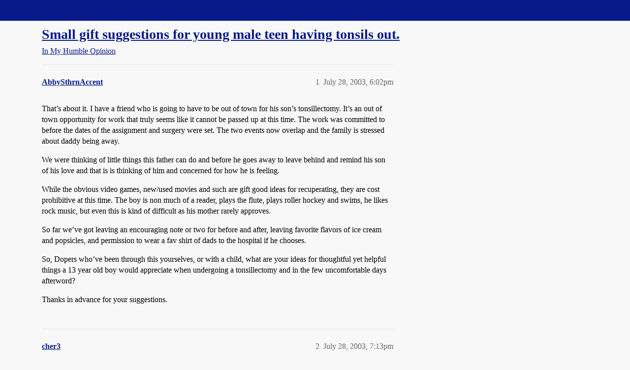

--- FILE ---
content_type: text/html; charset=utf-8
request_url: https://boards.straightdope.com/t/small-gift-suggestions-for-young-male-teen-having-tonsils-out/191477
body_size: 6661
content:
<!DOCTYPE html>
<html lang="en">
  <head>
    <meta charset="utf-8">
    <title>Small gift suggestions for young male teen having tonsils out. - In My Humble Opinion - Straight Dope Message Board</title>
    <meta name="description" content="That’s about it.  I have a friend who is going to have to be out of town for his son’s tonsillectomy.  It’s an out of town opportunity for work that truly seems like it cannot be passed up at this time.  The work was com&amp;hellip;">
    <meta name="generator" content="Discourse 2026.1.0-latest - https://github.com/discourse/discourse version f8f53ac5e8e4348ae308fcddc078766463d5e5f3">
<link rel="icon" type="image/png" href="https://global.discourse-cdn.com/straightdope/optimized/2X/e/e489c3b7d8fce19c4b355dd4fc3f88cc39c34b87_2_32x32.png">
<link rel="apple-touch-icon" type="image/png" href="https://global.discourse-cdn.com/straightdope/optimized/2X/e/e489c3b7d8fce19c4b355dd4fc3f88cc39c34b87_2_180x180.png">
<meta name="theme-color" media="all" content="#081a8a">

<meta name="color-scheme" content="light">

<meta name="viewport" content="width=device-width, initial-scale=1.0, minimum-scale=1.0, viewport-fit=cover">
<link rel="canonical" href="https://boards.straightdope.com/t/small-gift-suggestions-for-young-male-teen-having-tonsils-out/191477" />


<link rel="search" type="application/opensearchdescription+xml" href="https://boards.straightdope.com/opensearch.xml" title="Straight Dope Message Board Search">

    
    <link href="https://sea3.discourse-cdn.com/straightdope/stylesheets/color_definitions_straightdope_10_15_14d88d7abb675dbd49d405276841b8ed8a760966.css?__ws=boards.straightdope.com" media="all" rel="stylesheet" class="light-scheme" data-scheme-id="10"/>

<link href="https://sea3.discourse-cdn.com/straightdope/stylesheets/common_c7b90b2fa68f990419ac699a4907d36dd20e49f5.css?__ws=boards.straightdope.com" media="all" rel="stylesheet" data-target="common"  />

  <link href="https://sea3.discourse-cdn.com/straightdope/stylesheets/mobile_c7b90b2fa68f990419ac699a4907d36dd20e49f5.css?__ws=boards.straightdope.com" media="(max-width: 39.99999rem)" rel="stylesheet" data-target="mobile"  />
  <link href="https://sea3.discourse-cdn.com/straightdope/stylesheets/desktop_c7b90b2fa68f990419ac699a4907d36dd20e49f5.css?__ws=boards.straightdope.com" media="(min-width: 40rem)" rel="stylesheet" data-target="desktop"  />



    <link href="https://sea3.discourse-cdn.com/straightdope/stylesheets/checklist_c7b90b2fa68f990419ac699a4907d36dd20e49f5.css?__ws=boards.straightdope.com" media="all" rel="stylesheet" data-target="checklist"  />
    <link href="https://sea3.discourse-cdn.com/straightdope/stylesheets/discourse-adplugin_c7b90b2fa68f990419ac699a4907d36dd20e49f5.css?__ws=boards.straightdope.com" media="all" rel="stylesheet" data-target="discourse-adplugin"  />
    <link href="https://sea3.discourse-cdn.com/straightdope/stylesheets/discourse-ai_c7b90b2fa68f990419ac699a4907d36dd20e49f5.css?__ws=boards.straightdope.com" media="all" rel="stylesheet" data-target="discourse-ai"  />
    <link href="https://sea3.discourse-cdn.com/straightdope/stylesheets/discourse-akismet_c7b90b2fa68f990419ac699a4907d36dd20e49f5.css?__ws=boards.straightdope.com" media="all" rel="stylesheet" data-target="discourse-akismet"  />
    <link href="https://sea3.discourse-cdn.com/straightdope/stylesheets/discourse-cakeday_c7b90b2fa68f990419ac699a4907d36dd20e49f5.css?__ws=boards.straightdope.com" media="all" rel="stylesheet" data-target="discourse-cakeday"  />
    <link href="https://sea3.discourse-cdn.com/straightdope/stylesheets/discourse-data-explorer_c7b90b2fa68f990419ac699a4907d36dd20e49f5.css?__ws=boards.straightdope.com" media="all" rel="stylesheet" data-target="discourse-data-explorer"  />
    <link href="https://sea3.discourse-cdn.com/straightdope/stylesheets/discourse-details_c7b90b2fa68f990419ac699a4907d36dd20e49f5.css?__ws=boards.straightdope.com" media="all" rel="stylesheet" data-target="discourse-details"  />
    <link href="https://sea3.discourse-cdn.com/straightdope/stylesheets/discourse-github_c7b90b2fa68f990419ac699a4907d36dd20e49f5.css?__ws=boards.straightdope.com" media="all" rel="stylesheet" data-target="discourse-github"  />
    <link href="https://sea3.discourse-cdn.com/straightdope/stylesheets/discourse-lazy-videos_c7b90b2fa68f990419ac699a4907d36dd20e49f5.css?__ws=boards.straightdope.com" media="all" rel="stylesheet" data-target="discourse-lazy-videos"  />
    <link href="https://sea3.discourse-cdn.com/straightdope/stylesheets/discourse-local-dates_c7b90b2fa68f990419ac699a4907d36dd20e49f5.css?__ws=boards.straightdope.com" media="all" rel="stylesheet" data-target="discourse-local-dates"  />
    <link href="https://sea3.discourse-cdn.com/straightdope/stylesheets/discourse-math_c7b90b2fa68f990419ac699a4907d36dd20e49f5.css?__ws=boards.straightdope.com" media="all" rel="stylesheet" data-target="discourse-math"  />
    <link href="https://sea3.discourse-cdn.com/straightdope/stylesheets/discourse-narrative-bot_c7b90b2fa68f990419ac699a4907d36dd20e49f5.css?__ws=boards.straightdope.com" media="all" rel="stylesheet" data-target="discourse-narrative-bot"  />
    <link href="https://sea3.discourse-cdn.com/straightdope/stylesheets/discourse-policy_c7b90b2fa68f990419ac699a4907d36dd20e49f5.css?__ws=boards.straightdope.com" media="all" rel="stylesheet" data-target="discourse-policy"  />
    <link href="https://sea3.discourse-cdn.com/straightdope/stylesheets/discourse-presence_c7b90b2fa68f990419ac699a4907d36dd20e49f5.css?__ws=boards.straightdope.com" media="all" rel="stylesheet" data-target="discourse-presence"  />
    <link href="https://sea3.discourse-cdn.com/straightdope/stylesheets/discourse-solved_c7b90b2fa68f990419ac699a4907d36dd20e49f5.css?__ws=boards.straightdope.com" media="all" rel="stylesheet" data-target="discourse-solved"  />
    <link href="https://sea3.discourse-cdn.com/straightdope/stylesheets/discourse-templates_c7b90b2fa68f990419ac699a4907d36dd20e49f5.css?__ws=boards.straightdope.com" media="all" rel="stylesheet" data-target="discourse-templates"  />
    <link href="https://sea3.discourse-cdn.com/straightdope/stylesheets/discourse-tooltips_c7b90b2fa68f990419ac699a4907d36dd20e49f5.css?__ws=boards.straightdope.com" media="all" rel="stylesheet" data-target="discourse-tooltips"  />
    <link href="https://sea3.discourse-cdn.com/straightdope/stylesheets/discourse-topic-voting_c7b90b2fa68f990419ac699a4907d36dd20e49f5.css?__ws=boards.straightdope.com" media="all" rel="stylesheet" data-target="discourse-topic-voting"  />
    <link href="https://sea3.discourse-cdn.com/straightdope/stylesheets/discourse-user-notes_c7b90b2fa68f990419ac699a4907d36dd20e49f5.css?__ws=boards.straightdope.com" media="all" rel="stylesheet" data-target="discourse-user-notes"  />
    <link href="https://sea3.discourse-cdn.com/straightdope/stylesheets/footnote_c7b90b2fa68f990419ac699a4907d36dd20e49f5.css?__ws=boards.straightdope.com" media="all" rel="stylesheet" data-target="footnote"  />
    <link href="https://sea3.discourse-cdn.com/straightdope/stylesheets/hosted-site_c7b90b2fa68f990419ac699a4907d36dd20e49f5.css?__ws=boards.straightdope.com" media="all" rel="stylesheet" data-target="hosted-site"  />
    <link href="https://sea3.discourse-cdn.com/straightdope/stylesheets/poll_c7b90b2fa68f990419ac699a4907d36dd20e49f5.css?__ws=boards.straightdope.com" media="all" rel="stylesheet" data-target="poll"  />
    <link href="https://sea3.discourse-cdn.com/straightdope/stylesheets/spoiler-alert_c7b90b2fa68f990419ac699a4907d36dd20e49f5.css?__ws=boards.straightdope.com" media="all" rel="stylesheet" data-target="spoiler-alert"  />
    <link href="https://sea3.discourse-cdn.com/straightdope/stylesheets/discourse-ai_mobile_c7b90b2fa68f990419ac699a4907d36dd20e49f5.css?__ws=boards.straightdope.com" media="(max-width: 39.99999rem)" rel="stylesheet" data-target="discourse-ai_mobile"  />
    <link href="https://sea3.discourse-cdn.com/straightdope/stylesheets/discourse-solved_mobile_c7b90b2fa68f990419ac699a4907d36dd20e49f5.css?__ws=boards.straightdope.com" media="(max-width: 39.99999rem)" rel="stylesheet" data-target="discourse-solved_mobile"  />
    <link href="https://sea3.discourse-cdn.com/straightdope/stylesheets/discourse-topic-voting_mobile_c7b90b2fa68f990419ac699a4907d36dd20e49f5.css?__ws=boards.straightdope.com" media="(max-width: 39.99999rem)" rel="stylesheet" data-target="discourse-topic-voting_mobile"  />
    <link href="https://sea3.discourse-cdn.com/straightdope/stylesheets/discourse-ai_desktop_c7b90b2fa68f990419ac699a4907d36dd20e49f5.css?__ws=boards.straightdope.com" media="(min-width: 40rem)" rel="stylesheet" data-target="discourse-ai_desktop"  />
    <link href="https://sea3.discourse-cdn.com/straightdope/stylesheets/discourse-topic-voting_desktop_c7b90b2fa68f990419ac699a4907d36dd20e49f5.css?__ws=boards.straightdope.com" media="(min-width: 40rem)" rel="stylesheet" data-target="discourse-topic-voting_desktop"  />
    <link href="https://sea3.discourse-cdn.com/straightdope/stylesheets/poll_desktop_c7b90b2fa68f990419ac699a4907d36dd20e49f5.css?__ws=boards.straightdope.com" media="(min-width: 40rem)" rel="stylesheet" data-target="poll_desktop"  />

  <link href="https://sea3.discourse-cdn.com/straightdope/stylesheets/common_theme_26_ae42e2bcf9a0be5e6a4bda9e634682eaabf9ea17.css?__ws=boards.straightdope.com" media="all" rel="stylesheet" data-target="common_theme" data-theme-id="26" data-theme-name="custom ads"/>
<link href="https://sea3.discourse-cdn.com/straightdope/stylesheets/common_theme_9_ce9ead0f0a731df12505262e5af37e158e346a07.css?__ws=boards.straightdope.com" media="all" rel="stylesheet" data-target="common_theme" data-theme-id="9" data-theme-name="custom header links"/>
<link href="https://sea3.discourse-cdn.com/straightdope/stylesheets/common_theme_11_1222a2b4cd48aab8159198f692febbe7b533ed8b.css?__ws=boards.straightdope.com" media="all" rel="stylesheet" data-target="common_theme" data-theme-id="11" data-theme-name="easy footer"/>
<link href="https://sea3.discourse-cdn.com/straightdope/stylesheets/common_theme_24_c1f79bf338f8bf6fca17b41a7251be34a89b3d82.css?__ws=boards.straightdope.com" media="all" rel="stylesheet" data-target="common_theme" data-theme-id="24" data-theme-name="icon header links"/>
<link href="https://sea3.discourse-cdn.com/straightdope/stylesheets/common_theme_15_f364cf464eec7c466958c417fe4d650baf3e79ae.css?__ws=boards.straightdope.com" media="all" rel="stylesheet" data-target="common_theme" data-theme-id="15" data-theme-name="straight dope light"/>
<link href="https://sea3.discourse-cdn.com/straightdope/stylesheets/common_theme_20_d21e311302db0790eee85a63f95d7c35948c489c.css?__ws=boards.straightdope.com" media="all" rel="stylesheet" data-target="common_theme" data-theme-id="20" data-theme-name="hide flagging options"/>
    
    <link href="https://sea3.discourse-cdn.com/straightdope/stylesheets/desktop_theme_15_9228fdb0571600ae5df476e212ae70bcbbaa3f7e.css?__ws=boards.straightdope.com" media="(min-width: 40rem)" rel="stylesheet" data-target="desktop_theme" data-theme-id="15" data-theme-name="straight dope light"/>

    
<!-- Google Tag Manager -->
<script defer="" src="https://sea3.discourse-cdn.com/straightdope/theme-javascripts/8898f2da089803c5a8a0d5664058b30b6d4944b3.js?__ws=boards.straightdope.com" data-theme-id="12" nonce="Myu9mdfLuxD5daLLxmPCMUoBw"></script>
<!-- End Google Tag Manager -—>
</head>-->
<!-- This is utilized for the custom ads component -->
<script defer="" data-domain="boards.straightdope.com" src="https://www.discourse.org/js/script.outbound-links.tagged-events.js" nonce="Myu9mdfLuxD5daLLxmPCMUoBw"></script>
    <meta id="data-ga-universal-analytics" data-tracking-code="UA-52083976-16" data-json="{&quot;cookieDomain&quot;:&quot;boards.straightdope.com&quot;}" data-auto-link-domains="">

  <script defer src="https://global.discourse-cdn.com/straightdope/assets/google-universal-analytics-v3-b3a99bbc.br.js" data-discourse-entrypoint="google-universal-analytics-v3" nonce="Myu9mdfLuxD5daLLxmPCMUoBw"></script>


        <link rel="alternate nofollow" type="application/rss+xml" title="RSS feed of &#39;Small gift suggestions for young male teen having tonsils out.&#39;" href="https://boards.straightdope.com/t/small-gift-suggestions-for-young-male-teen-having-tonsils-out/191477.rss" />
    <meta property="og:site_name" content="Straight Dope Message Board" />
<meta property="og:type" content="website" />
<meta name="twitter:card" content="summary" />
<meta name="twitter:image" content="https://global.discourse-cdn.com/straightdope/original/2X/e/e489c3b7d8fce19c4b355dd4fc3f88cc39c34b87.png" />
<meta property="og:image" content="https://global.discourse-cdn.com/straightdope/original/2X/e/e489c3b7d8fce19c4b355dd4fc3f88cc39c34b87.png" />
<meta property="og:url" content="https://boards.straightdope.com/t/small-gift-suggestions-for-young-male-teen-having-tonsils-out/191477" />
<meta name="twitter:url" content="https://boards.straightdope.com/t/small-gift-suggestions-for-young-male-teen-having-tonsils-out/191477" />
<meta property="og:title" content="Small gift suggestions for young male teen having tonsils out." />
<meta name="twitter:title" content="Small gift suggestions for young male teen having tonsils out." />
<meta property="og:description" content="That’s about it.  I have a friend who is going to have to be out of town for his son’s tonsillectomy.  It’s an out of town opportunity for work that truly seems like it cannot be passed up at this time.  The work was committed to before the dates of the assignment and surgery were set. The two events now overlap and the family is stressed about daddy being away.  We were thinking of little things this father can do  and before he goes away to leave behind and remind his son of his love and that ..." />
<meta name="twitter:description" content="That’s about it.  I have a friend who is going to have to be out of town for his son’s tonsillectomy.  It’s an out of town opportunity for work that truly seems like it cannot be passed up at this time.  The work was committed to before the dates of the assignment and surgery were set. The two events now overlap and the family is stressed about daddy being away.  We were thinking of little things this father can do  and before he goes away to leave behind and remind his son of his love and that ..." />
<meta property="og:article:section" content="In My Humble Opinion" />
<meta property="og:article:section:color" content="0088CC" />
<meta property="article:published_time" content="2003-07-28T18:02:57+00:00" />
<meta property="og:ignore_canonical" content="true" />


    
  </head>
  <body class="crawler ">
    
    <header>
  <a href="/">Straight Dope Message Board</a>
</header>

    <div id="main-outlet" class="wrap" role="main">
        <div id="topic-title">
    <h1>
      <a href="/t/small-gift-suggestions-for-young-male-teen-having-tonsils-out/191477">Small gift suggestions for young male teen having tonsils out.</a>
    </h1>

      <div class="topic-category" itemscope itemtype="http://schema.org/BreadcrumbList">
          <span itemprop="itemListElement" itemscope itemtype="http://schema.org/ListItem">
            <a href="/c/in-my-humble-opinion/14" class="badge-wrapper bullet" itemprop="item">
              <span class='badge-category-bg' style='background-color: #0088CC'></span>
              <span class='badge-category clear-badge'>
                <span class='category-name' itemprop='name'>In My Humble Opinion</span>
              </span>
            </a>
            <meta itemprop="position" content="1" />
          </span>
      </div>

  </div>

  

    <div itemscope itemtype='http://schema.org/DiscussionForumPosting'>
      <meta itemprop='headline' content='Small gift suggestions for young male teen having tonsils out.'>
      <link itemprop='url' href='https://boards.straightdope.com/t/small-gift-suggestions-for-young-male-teen-having-tonsils-out/191477'>
      <meta itemprop='datePublished' content='2003-07-28T18:02:57Z'>
        <meta itemprop='articleSection' content='In My Humble Opinion'>
      <meta itemprop='keywords' content=''>
      <div itemprop='publisher' itemscope itemtype="http://schema.org/Organization">
        <meta itemprop='name' content='Straight Dope Message Board'>
          <div itemprop='logo' itemscope itemtype="http://schema.org/ImageObject">
            <meta itemprop='url' content='https://global.discourse-cdn.com/straightdope/original/2X/8/869bc1b860d43b6812f2b6372013429a49590e87.jpeg'>
          </div>
      </div>


          <div id='post_1'  class='topic-body crawler-post'>
            <div class='crawler-post-meta'>
              <span class="creator" itemprop="author" itemscope itemtype="http://schema.org/Person">
                <a itemprop="url" rel='nofollow' href='https://boards.straightdope.com/u/AbbySthrnAccent'><span itemprop='name'>AbbySthrnAccent</span></a>
                
              </span>

                <link itemprop="mainEntityOfPage" href="https://boards.straightdope.com/t/small-gift-suggestions-for-young-male-teen-having-tonsils-out/191477">


              <span class="crawler-post-infos">
                  <time  datetime='2003-07-28T18:02:57Z' class='post-time'>
                    July 28, 2003,  6:02pm
                  </time>
                  <meta itemprop='dateModified' content='2003-07-28T18:02:57Z'>
              <span itemprop='position'>1</span>
              </span>
            </div>
            <div class='post' itemprop='text'>
              <p>That’s about it.  I have a friend who is going to have to be out of town for his son’s tonsillectomy.  It’s an out of town opportunity for work that truly seems like it cannot be passed up at this time.  The work was committed to before the dates of the assignment and surgery were set. The two events now overlap and the family is stressed about daddy being away.</p>
<p>We were thinking of little things this father can do  and before he goes away to leave behind and remind his son of his love and that is is thinking of him and concerned for how he is feeling.</p>
<p>While the obvious video games, new/used movies and such are gift good ideas for recuperating, they are cost prohibitive at this time.  The boy is non much of a reader, plays the flute, plays roller hockey and swims, he likes rock music, but even this is kind of difficult as his mother rarely approves.</p>
<p>So far we’ve got leaving an encouraging note or two for before and after, leaving favorite flavors of ice cream and popsicles, and permission to wear a fav shirt of dads to the hospital if he chooses.</p>
<p>So, Dopers who’ve been through this yourselves, or with a child, what are your ideas for thoughtful yet helpful things a 13 year old boy would appreciate when undergoing a tonsillectomy and in the few uncomfortable days afterword?</p>
<p>Thanks in advance for your suggestions.</p>
            </div>

            <div itemprop="interactionStatistic" itemscope itemtype="http://schema.org/InteractionCounter">
              <meta itemprop="interactionType" content="http://schema.org/LikeAction"/>
              <meta itemprop="userInteractionCount" content="0" />
              <span class='post-likes'></span>
            </div>


            
          </div>
          <div id='post_2' itemprop='comment' itemscope itemtype='http://schema.org/Comment' class='topic-body crawler-post'>
            <div class='crawler-post-meta'>
              <span class="creator" itemprop="author" itemscope itemtype="http://schema.org/Person">
                <a itemprop="url" rel='nofollow' href='https://boards.straightdope.com/u/cher3'><span itemprop='name'>cher3</span></a>
                
              </span>



              <span class="crawler-post-infos">
                  <time itemprop='datePublished' datetime='2003-07-28T19:13:00Z' class='post-time'>
                    July 28, 2003,  7:13pm
                  </time>
                  <meta itemprop='dateModified' content='2003-07-28T19:13:00Z'>
              <span itemprop='position'>2</span>
              </span>
            </div>
            <div class='post' itemprop='text'>
              <p>How about a few of the latest issues of magazines related to his interests?</p>
            </div>

            <div itemprop="interactionStatistic" itemscope itemtype="http://schema.org/InteractionCounter">
              <meta itemprop="interactionType" content="http://schema.org/LikeAction"/>
              <meta itemprop="userInteractionCount" content="0" />
              <span class='post-likes'></span>
            </div>


            
          </div>
          <div id='post_3' itemprop='comment' itemscope itemtype='http://schema.org/Comment' class='topic-body crawler-post'>
            <div class='crawler-post-meta'>
              <span class="creator" itemprop="author" itemscope itemtype="http://schema.org/Person">
                <a itemprop="url" rel='nofollow' href='https://boards.straightdope.com/u/Ol_Gaffer'><span itemprop='name'>Ol_Gaffer</span></a>
                
              </span>



              <span class="crawler-post-infos">
                  <time itemprop='datePublished' datetime='2003-07-28T19:34:43Z' class='post-time'>
                    July 28, 2003,  7:34pm
                  </time>
                  <meta itemprop='dateModified' content='2003-07-28T19:34:43Z'>
              <span itemprop='position'>3</span>
              </span>
            </div>
            <div class='post' itemprop='text'>
              <aside class="quote no-group">
<blockquote>
<p>*Originally posted by cher3 *<br>
**How about a few of the latest issues of magazines related to his interests? **</p>
</blockquote>
</aside>
<p>Interests?  I’m pretty sure that a 13 year old boy only has one interest! <img src="https://emoji.discourse-cdn.com/twitter/wink.png?v=10" title=":wink:" class="emoji" alt=":wink:"></p>
            </div>

            <div itemprop="interactionStatistic" itemscope itemtype="http://schema.org/InteractionCounter">
              <meta itemprop="interactionType" content="http://schema.org/LikeAction"/>
              <meta itemprop="userInteractionCount" content="0" />
              <span class='post-likes'></span>
            </div>


            
          </div>
          <div id='post_4' itemprop='comment' itemscope itemtype='http://schema.org/Comment' class='topic-body crawler-post'>
            <div class='crawler-post-meta'>
              <span class="creator" itemprop="author" itemscope itemtype="http://schema.org/Person">
                <a itemprop="url" rel='nofollow' href='https://boards.straightdope.com/u/XJETGIRLX'><span itemprop='name'>XJETGIRLX</span></a>
                
              </span>



              <span class="crawler-post-infos">
                  <time itemprop='datePublished' datetime='2003-07-28T19:46:30Z' class='post-time'>
                    July 28, 2003,  7:46pm
                  </time>
                  <meta itemprop='dateModified' content='2003-07-28T19:46:30Z'>
              <span itemprop='position'>4</span>
              </span>
            </div>
            <div class='post' itemprop='text'>
              <aside class="quote no-group">
<blockquote>
<p>*Originally posted by cher3 *<br>
How about a few of the latest issues of magazines related to his interests?</p>
</blockquote>
</aside>
<p>Interestingly enough, I was going to suggest this before I even opened this thread. Yeah, magazines are definitely a good idea - I had my tonsils out when I was 9, and was bored to tears even before I got out of the hospital. About the only thing <em>to</em> do is watch t.v. and read books or play board games.</p>
<p>Although the kid might not be much of a reader, there should be plenty of magazines out there with lots of pictures and short articles - everything from cars, bikes, airplanes, to hunting, fishing, playing guitar, whatever floats his boat.</p>
<p>When I had my tonsillectomy/adenoidectomy it was difficult to talk for a few days, and even ice cream hurt going down, so he may not actually get to enjoy any goodies you bring.</p>
<p>Also, you might try making up a story about his operation for him, or making your own picture books for him to read. One of my cousins sent me a card with pictures he drew of me in the hospital and on the operating table - I still have it to this day, kinda neat :<img src="https://emoji.discourse-cdn.com/twitter/grin.png?v=10" title=":grin:" class="emoji" alt=":grin:">:</p>
<p>Another idea is to make up some flash cards with words/phrases he may need over the next few days. As I said before, speaking was difficult and my throat was extremely scratchy, so when I could speak without pain it was hard for me to be understood.</p>
            </div>

            <div itemprop="interactionStatistic" itemscope itemtype="http://schema.org/InteractionCounter">
              <meta itemprop="interactionType" content="http://schema.org/LikeAction"/>
              <meta itemprop="userInteractionCount" content="0" />
              <span class='post-likes'></span>
            </div>


            
          </div>
          <div id='post_5' itemprop='comment' itemscope itemtype='http://schema.org/Comment' class='topic-body crawler-post'>
            <div class='crawler-post-meta'>
              <span class="creator" itemprop="author" itemscope itemtype="http://schema.org/Person">
                <a itemprop="url" rel='nofollow' href='https://boards.straightdope.com/u/Kalhoun'><span itemprop='name'>Kalhoun</span></a>
                
              </span>



              <span class="crawler-post-infos">
                  <time itemprop='datePublished' datetime='2003-07-28T20:37:12Z' class='post-time'>
                    July 28, 2003,  8:37pm
                  </time>
                  <meta itemprop='dateModified' content='2003-07-28T20:37:12Z'>
              <span itemprop='position'>5</span>
              </span>
            </div>
            <div class='post' itemprop='text'>
              <p>Magazines or books are good, but if the mom is a big censorship freak, that might be difficult as well. I had my tonsils out at 15 and it hurt like a muthafuckah. Ice cream hurt. WATER hurt! Maybe dad should write him a letter. It’s more personal. And maybe give him a gift certificate or movie tickets for when he’s feeling better.</p>
            </div>

            <div itemprop="interactionStatistic" itemscope itemtype="http://schema.org/InteractionCounter">
              <meta itemprop="interactionType" content="http://schema.org/LikeAction"/>
              <meta itemprop="userInteractionCount" content="0" />
              <span class='post-likes'></span>
            </div>


            
          </div>
          <div id='post_6' itemprop='comment' itemscope itemtype='http://schema.org/Comment' class='topic-body crawler-post'>
            <div class='crawler-post-meta'>
              <span class="creator" itemprop="author" itemscope itemtype="http://schema.org/Person">
                <a itemprop="url" rel='nofollow' href='https://boards.straightdope.com/u/finn1911'><span itemprop='name'>finn1911</span></a>
                
              </span>



              <span class="crawler-post-infos">
                  <time itemprop='datePublished' datetime='2003-07-29T12:26:26Z' class='post-time'>
                    July 29, 2003, 12:26pm
                  </time>
                  <meta itemprop='dateModified' content='2003-07-29T12:26:26Z'>
              <span itemprop='position'>6</span>
              </span>
            </div>
            <div class='post' itemprop='text'>
              <p>When i had my tonsils out i ate a lot of ice cream and popsicles.</p>
<p>Oh ya, video games… get lots of video games.</p>
            </div>

            <div itemprop="interactionStatistic" itemscope itemtype="http://schema.org/InteractionCounter">
              <meta itemprop="interactionType" content="http://schema.org/LikeAction"/>
              <meta itemprop="userInteractionCount" content="0" />
              <span class='post-likes'></span>
            </div>


            
          </div>
          <div id='post_7' itemprop='comment' itemscope itemtype='http://schema.org/Comment' class='topic-body crawler-post'>
            <div class='crawler-post-meta'>
              <span class="creator" itemprop="author" itemscope itemtype="http://schema.org/Person">
                <a itemprop="url" rel='nofollow' href='https://boards.straightdope.com/u/AbbySthrnAccent'><span itemprop='name'>AbbySthrnAccent</span></a>
                
              </span>



              <span class="crawler-post-infos">
                  <time itemprop='datePublished' datetime='2003-07-29T17:32:59Z' class='post-time'>
                    July 29, 2003,  5:32pm
                  </time>
                  <meta itemprop='dateModified' content='2003-07-29T17:32:59Z'>
              <span itemprop='position'>7</span>
              </span>
            </div>
            <div class='post' itemprop='text'>
              <p>These are all good ideas.  Thanks for the suggestions folks.</p>
            </div>

            <div itemprop="interactionStatistic" itemscope itemtype="http://schema.org/InteractionCounter">
              <meta itemprop="interactionType" content="http://schema.org/LikeAction"/>
              <meta itemprop="userInteractionCount" content="0" />
              <span class='post-likes'></span>
            </div>


            
          </div>
          <div id='post_8' itemprop='comment' itemscope itemtype='http://schema.org/Comment' class='topic-body crawler-post'>
            <div class='crawler-post-meta'>
              <span class="creator" itemprop="author" itemscope itemtype="http://schema.org/Person">
                <a itemprop="url" rel='nofollow' href='https://boards.straightdope.com/u/Really_Not_All_That_Bright'><span itemprop='name'>Really_Not_All_That_Bright</span></a>
                
              </span>



              <span class="crawler-post-infos">
                  <time itemprop='datePublished' datetime='2003-07-29T18:23:48Z' class='post-time'>
                    July 29, 2003,  6:23pm
                  </time>
                  <meta itemprop='dateModified' content='2003-07-29T18:23:48Z'>
              <span itemprop='position'>8</span>
              </span>
            </div>
            <div class='post' itemprop='text'>
              <p>Lego.  Maybe he’s a bit old for that, but when I got my tonsils out Lego kits were the only things that kept me sane…</p>
            </div>

            <div itemprop="interactionStatistic" itemscope itemtype="http://schema.org/InteractionCounter">
              <meta itemprop="interactionType" content="http://schema.org/LikeAction"/>
              <meta itemprop="userInteractionCount" content="0" />
              <span class='post-likes'></span>
            </div>


            
          </div>
          <div id='post_9' itemprop='comment' itemscope itemtype='http://schema.org/Comment' class='topic-body crawler-post'>
            <div class='crawler-post-meta'>
              <span class="creator" itemprop="author" itemscope itemtype="http://schema.org/Person">
                <a itemprop="url" rel='nofollow' href='https://boards.straightdope.com/u/ccwaterback'><span itemprop='name'>ccwaterback</span></a>
                
              </span>



              <span class="crawler-post-infos">
                  <time itemprop='datePublished' datetime='2003-07-30T02:54:00Z' class='post-time'>
                    July 30, 2003,  2:54am
                  </time>
                  <meta itemprop='dateModified' content='2003-07-30T02:54:00Z'>
              <span itemprop='position'>9</span>
              </span>
            </div>
            <div class='post' itemprop='text'>
              <p>Whenever one of my friends are in the hospital (rarely, thank God), usually we try to bring all the old photographs of us we can find for them to look at and reminisce.  Maybe his parents have photo albums of family trips and get togethers?</p>
            </div>

            <div itemprop="interactionStatistic" itemscope itemtype="http://schema.org/InteractionCounter">
              <meta itemprop="interactionType" content="http://schema.org/LikeAction"/>
              <meta itemprop="userInteractionCount" content="0" />
              <span class='post-likes'></span>
            </div>


            
          </div>
          <div id='post_10' itemprop='comment' itemscope itemtype='http://schema.org/Comment' class='topic-body crawler-post'>
            <div class='crawler-post-meta'>
              <span class="creator" itemprop="author" itemscope itemtype="http://schema.org/Person">
                <a itemprop="url" rel='nofollow' href='https://boards.straightdope.com/u/Ringo'><span itemprop='name'>Ringo</span></a>
                
              </span>



              <span class="crawler-post-infos">
                  <time itemprop='datePublished' datetime='2003-07-30T03:06:38Z' class='post-time'>
                    July 30, 2003,  3:06am
                  </time>
                  <meta itemprop='dateModified' content='2003-07-30T03:06:38Z'>
              <span itemprop='position'>10</span>
              </span>
            </div>
            <div class='post' itemprop='text'>
              <p>Baskin-Robbins gift certificate?</p>
            </div>

            <div itemprop="interactionStatistic" itemscope itemtype="http://schema.org/InteractionCounter">
              <meta itemprop="interactionType" content="http://schema.org/LikeAction"/>
              <meta itemprop="userInteractionCount" content="0" />
              <span class='post-likes'></span>
            </div>


            
          </div>
          <div id='post_11' itemprop='comment' itemscope itemtype='http://schema.org/Comment' class='topic-body crawler-post'>
            <div class='crawler-post-meta'>
              <span class="creator" itemprop="author" itemscope itemtype="http://schema.org/Person">
                <a itemprop="url" rel='nofollow' href='https://boards.straightdope.com/u/Cyn'><span itemprop='name'>Cyn</span></a>
                
              </span>



              <span class="crawler-post-infos">
                  <time itemprop='datePublished' datetime='2003-07-30T05:01:43Z' class='post-time'>
                    July 30, 2003,  5:01am
                  </time>
                  <meta itemprop='dateModified' content='2003-07-30T05:01:43Z'>
              <span itemprop='position'>11</span>
              </span>
            </div>
            <div class='post' itemprop='text'>
              <p>Colored pencils and good paper.</p>
            </div>

            <div itemprop="interactionStatistic" itemscope itemtype="http://schema.org/InteractionCounter">
              <meta itemprop="interactionType" content="http://schema.org/LikeAction"/>
              <meta itemprop="userInteractionCount" content="0" />
              <span class='post-likes'></span>
            </div>


            
          </div>
          <div id='post_12' itemprop='comment' itemscope itemtype='http://schema.org/Comment' class='topic-body crawler-post'>
            <div class='crawler-post-meta'>
              <span class="creator" itemprop="author" itemscope itemtype="http://schema.org/Person">
                <a itemprop="url" rel='nofollow' href='https://boards.straightdope.com/u/Sock_Munkey'><span itemprop='name'>Sock_Munkey</span></a>
                
              </span>



              <span class="crawler-post-infos">
                  <time itemprop='datePublished' datetime='2003-07-30T05:24:56Z' class='post-time'>
                    July 30, 2003,  5:24am
                  </time>
                  <meta itemprop='dateModified' content='2003-07-30T05:24:56Z'>
              <span itemprop='position'>12</span>
              </span>
            </div>
            <div class='post' itemprop='text'>
              <p>Get him a cute nurse to take care of him. Trust me, he will look back on it with grattitude.</p>
            </div>

            <div itemprop="interactionStatistic" itemscope itemtype="http://schema.org/InteractionCounter">
              <meta itemprop="interactionType" content="http://schema.org/LikeAction"/>
              <meta itemprop="userInteractionCount" content="0" />
              <span class='post-likes'></span>
            </div>


            
          </div>
    </div>


    <div id="related-topics" class="more-topics__list " role="complementary" aria-labelledby="related-topics-title">
  <h3 id="related-topics-title" class="more-topics__list-title">
    Related topics
  </h3>
  <div class="topic-list-container" itemscope itemtype='http://schema.org/ItemList'>
    <meta itemprop='itemListOrder' content='http://schema.org/ItemListOrderDescending'>
    <table class='topic-list'>
      <thead>
        <tr>
          <th>Topic</th>
          <th></th>
          <th class="replies">Replies</th>
          <th class="views">Views</th>
          <th>Activity</th>
        </tr>
      </thead>
      <tbody>
          <tr class="topic-list-item" id="topic-list-item-341403">
            <td class="main-link" itemprop='itemListElement' itemscope itemtype='http://schema.org/ListItem'>
              <meta itemprop='position' content='1'>
              <span class="link-top-line">
                <a itemprop='url' href='https://boards.straightdope.com/t/how-to-make-someone-feel-better-after-a-tonsillectomy/341403' class='title raw-link raw-topic-link'>How to make someone feel better after a tonsillectomy?</a>
              </span>
              <div class="link-bottom-line">
                  <a href='/c/in-my-humble-opinion/14' class='badge-wrapper bullet'>
                    <span class='badge-category-bg' style='background-color: #0088CC'></span>
                    <span class='badge-category clear-badge'>
                      <span class='category-name'>In My Humble Opinion</span>
                    </span>
                  </a>
                  <div class="discourse-tags">
                  </div>
              </div>
            </td>
            <td class="replies">
              <span class='posts' title='posts'>22</span>
            </td>
            <td class="views">
              <span class='views' title='views'>7835</span>
            </td>
            <td>
              January 27, 2006
            </td>
          </tr>
          <tr class="topic-list-item" id="topic-list-item-735506">
            <td class="main-link" itemprop='itemListElement' itemscope itemtype='http://schema.org/ListItem'>
              <meta itemprop='position' content='2'>
              <span class="link-top-line">
                <a itemprop='url' href='https://boards.straightdope.com/t/three-yr-old-kid-tonsils-and-adenoids-being-removed-your-experiences/735506' class='title raw-link raw-topic-link'>Three yr old kid...tonsils and adenoids being removed.  Your experiences?</a>
              </span>
              <div class="link-bottom-line">
                  <a href='/c/miscellaneous-and-personal-stuff-i-must-share/10' class='badge-wrapper bullet'>
                    <span class='badge-category-bg' style='background-color: #0088CC'></span>
                    <span class='badge-category clear-badge'>
                      <span class='category-name'>Miscellaneous and Personal Stuff I Must Share</span>
                    </span>
                  </a>
                  <div class="discourse-tags">
                  </div>
              </div>
            </td>
            <td class="replies">
              <span class='posts' title='posts'>42</span>
            </td>
            <td class="views">
              <span class='views' title='views'>3546</span>
            </td>
            <td>
              November 9, 2015
            </td>
          </tr>
          <tr class="topic-list-item" id="topic-list-item-469890">
            <td class="main-link" itemprop='itemListElement' itemscope itemtype='http://schema.org/ListItem'>
              <meta itemprop='position' content='3'>
              <span class="link-top-line">
                <a itemprop='url' href='https://boards.straightdope.com/t/tell-me-how-to-prepare-for-a-tonsillectomy/469890' class='title raw-link raw-topic-link'>Tell me how to prepare for a tonsillectomy</a>
              </span>
              <div class="link-bottom-line">
                  <a href='/c/in-my-humble-opinion/14' class='badge-wrapper bullet'>
                    <span class='badge-category-bg' style='background-color: #0088CC'></span>
                    <span class='badge-category clear-badge'>
                      <span class='category-name'>In My Humble Opinion</span>
                    </span>
                  </a>
                  <div class="discourse-tags">
                  </div>
              </div>
            </td>
            <td class="replies">
              <span class='posts' title='posts'>21</span>
            </td>
            <td class="views">
              <span class='views' title='views'>2658</span>
            </td>
            <td>
              October 31, 2008
            </td>
          </tr>
          <tr class="topic-list-item" id="topic-list-item-84091">
            <td class="main-link" itemprop='itemListElement' itemscope itemtype='http://schema.org/ListItem'>
              <meta itemprop='position' content='4'>
              <span class="link-top-line">
                <a itemprop='url' href='https://boards.straightdope.com/t/think-of-think/84091' class='title raw-link raw-topic-link'>Think of think....</a>
              </span>
              <div class="link-bottom-line">
                  <a href='/c/miscellaneous-and-personal-stuff-i-must-share/10' class='badge-wrapper bullet'>
                    <span class='badge-category-bg' style='background-color: #0088CC'></span>
                    <span class='badge-category clear-badge'>
                      <span class='category-name'>Miscellaneous and Personal Stuff I Must Share</span>
                    </span>
                  </a>
                  <div class="discourse-tags">
                  </div>
              </div>
            </td>
            <td class="replies">
              <span class='posts' title='posts'>38</span>
            </td>
            <td class="views">
              <span class='views' title='views'>1380</span>
            </td>
            <td>
              September 28, 2001
            </td>
          </tr>
          <tr class="topic-list-item" id="topic-list-item-82233">
            <td class="main-link" itemprop='itemListElement' itemscope itemtype='http://schema.org/ListItem'>
              <meta itemprop='position' content='5'>
              <span class="link-top-line">
                <a itemprop='url' href='https://boards.straightdope.com/t/its-official-ive-got-a-big-pair/82233' class='title raw-link raw-topic-link'>It&#39;s official, I&#39;ve got a big pair!</a>
              </span>
              <div class="link-bottom-line">
                  <a href='/c/miscellaneous-and-personal-stuff-i-must-share/10' class='badge-wrapper bullet'>
                    <span class='badge-category-bg' style='background-color: #0088CC'></span>
                    <span class='badge-category clear-badge'>
                      <span class='category-name'>Miscellaneous and Personal Stuff I Must Share</span>
                    </span>
                  </a>
                  <div class="discourse-tags">
                  </div>
              </div>
            </td>
            <td class="replies">
              <span class='posts' title='posts'>38</span>
            </td>
            <td class="views">
              <span class='views' title='views'>2766</span>
            </td>
            <td>
              September 27, 2001
            </td>
          </tr>
      </tbody>
    </table>
  </div>
</div>





    </div>
    <footer class="container wrap">
  <nav class='crawler-nav'>
    <ul>
      <li itemscope itemtype='http://schema.org/SiteNavigationElement'>
        <span itemprop='name'>
          <a href='/' itemprop="url">Home </a>
        </span>
      </li>
      <li itemscope itemtype='http://schema.org/SiteNavigationElement'>
        <span itemprop='name'>
          <a href='/categories' itemprop="url">Categories </a>
        </span>
      </li>
      <li itemscope itemtype='http://schema.org/SiteNavigationElement'>
        <span itemprop='name'>
          <a href='/guidelines' itemprop="url">Guidelines </a>
        </span>
      </li>
        <li itemscope itemtype='http://schema.org/SiteNavigationElement'>
          <span itemprop='name'>
            <a href='/tos' itemprop="url">Terms of Service </a>
          </span>
        </li>
        <li itemscope itemtype='http://schema.org/SiteNavigationElement'>
          <span itemprop='name'>
            <a href='/privacy' itemprop="url">Privacy Policy </a>
          </span>
        </li>
    </ul>
  </nav>
  <p class='powered-by-link'>Powered by <a href="https://www.discourse.org">Discourse</a>, best viewed with JavaScript enabled</p>
</footer>

    
    
<!-- Google Tag Manager (noscript) -->
<noscript><iframe src="https://www.googletagmanager.com/ns.html?id=GTM-MMT5W69" height="0" width="0" style="display:none;visibility:hidden"></iframe></noscript>
<!-- End Google Tag Manager (noscript) -->

  </body>
  
</html>
